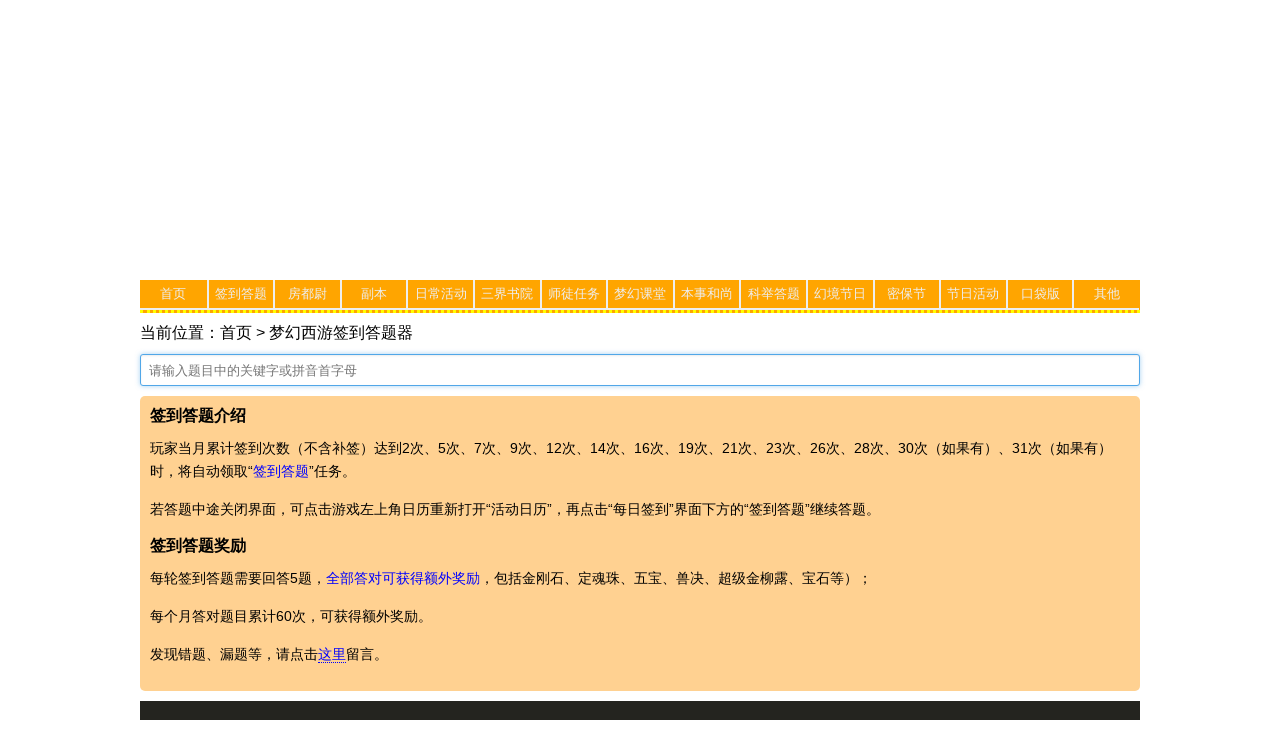

--- FILE ---
content_type: text/html; charset=UTF-8
request_url: https://www.mhdtq.com/qiandao.html
body_size: 3746
content:
<!DOCTYPE html>
<html lang="zh-cn">
<head>
	<meta charset="utf-8">
	<meta name="viewport" content="width=device-width,initial-scale=1,minimum-scale=1">
	<meta http-equiv="Cache-Control" content="no-transform" />
	<meta http-equiv="Cache-Control" content="no-siteapp" />
	<!--允许全屏-->
	<meta name="apple-touch-fullscreen" content="yes">
	<!-- 是否启用 WebApp 全屏模式，删除苹果默认的工具栏和菜单栏 -->
	<meta name="apple-mobile-web-app-capable" content="yes">
	<meta name="full-screen" content="yes">
	<meta name="x5-fullscreen" content="true">
	<meta name="screen-orientation" content="portrait">
	<meta name="x5-orientation" content="portrait">
	<!-- 设置苹果工具栏颜色 -->
	<meta name="apple-mobile-web-app-status-bar-style" content="black">
	<meta name="theme-color" content="#4c516a" />
	<!--取消识别电话号码-->
	<meta name="format-detection" content="telephone=no" />
	<!--取消识别电子邮件-->
	<meta name="format-detection" content="email=no" />
	<!-- 启用360浏览器的极速模式(webkit) -->
	<meta name="renderer" content="webkit">
	<!-- 避免IE使用兼容模式 -->
	<meta http-equiv="X-UA-Compatible" content="IE=edge">
	<!-- 针对手持设备优化，主要是针对一些老的不识别viewport的浏览器，比如黑莓 -->
	<meta name="HandheldFriendly" content="true">
	<!-- 微软的老式浏览器 -->
	<meta name="MobileOptimized" content="320">
	<!-- uc强制竖屏 -->
	<meta name="screen-orientation" content="portrait">
	<!-- QQ强制竖屏 -->
	<meta name="x5-orientation" content="portrait">
	<!-- UC强制全屏 -->
	<meta name="full-screen" content="yes">
	<!-- QQ强制全屏 -->
	<meta name="x5-fullscreen" content="true">
	<!-- UC应用模式 -->
	<meta name="browsermode" content="application">
	<!-- QQ应用模式 -->
	<meta name="x5-page-mode" content="app">
	<!-- windows phone 点击无高光 -->
	<meta name="msapplication-tap-highlight" content="no">
	<meta name="keywords" content="梦幻西游签到答题器">
	<meta name="description" content="梦幻西游签到答题器">
	<title>梦幻西游签到答题器</title>
	<link rel="stylesheet" type="text/css" href="/css/global.css?ver=0.10">
	<script src="js/jquery.min.js"></script>
	<script src="js/yyui.js"></script>
	
	<script type="text/javascript">
	var rurl = window.location.pathname + window.location.search;
	if(window.location.host!='www.mhdtq.com'){
		window.location.href='//www.mhdtq.com' + rurl;
	}
	</script>
	<script type="text/javascript">
	yyui_menu('.c_nav');
	
	$(document).ready(function () {
		$('.input_serch').focus();
	});
	</script>
	<script>
	var _hmt = _hmt || [];
	(function() {
	  var hm = document.createElement("script");
	  hm.src = "https://hm.baidu.com/hm.js?cc32eed580791b130bcc53eb03495702";
	  var s = document.getElementsByTagName("script")[0]; 
	  s.parentNode.insertBefore(hm, s);
	})();
	</script>
	<style>
	.highlight {
		color: #fff;
		background-color: #e74c3c;
		transition: 0.3s;
	}
	.highlight:hover {
		background-color: #c0392b;
	}
	</style>
	<script>
	document.addEventListener('keydown', function(e) {
		// 监听 Esc 键
		if (e.key === 'Escape' || e.keyCode === 27) {
			const searchInput = document.querySelector('.input_serch');
			
			if (searchInput) {
				// 1. 直接清空文字 (这样改动不会触发 HTML 里的 oninput)
				searchInput.value = '';
				
				// 2. 强制隐藏掉搜索结果的面板 (假设你的结果列表有一个 class)
				// 你需要找到那个下拉列表的 class 或 id，把下面这行前面的注释去掉
				// document.querySelector('.这里填你搜索结果列表的class').style.display = 'none';

				// 3. 让光标回到搜索框，方便下次打字
				searchInput.focus();
			}
		}
	});
	</script>
</head>
<body>
<div class="wrap">
<h1 class="logo" title="梦幻西游答题器">
<script async src="https://pagead2.googlesyndication.com/pagead/js/adsbygoogle.js?client=ca-pub-3093974417331017"
     crossorigin="anonymous"></script>

<ins class="adsbygoogle"
     style="display:block"
     data-ad-client="ca-pub-3093974417331017"
     data-ad-slot="2226215845"
     data-ad-format="auto"
     data-full-width-responsive="true"></ins>
<script>
     (adsbygoogle = window.adsbygoogle || []).push({});
</script>
<!--<a href="/"><img alt="梦幻西游答题器" src="images/logo.png" /></a>-->
</h1>

<div id="wrapper">

<ul class="c_nav">
	<li><a style="border-left:0;" href="/">首页</a></li>
	<li><a href="/qiandao.html">签到答题</a></li>
	<li><a href="/fangdouwei.html">房都尉</a></li>
	<li>
		<a href="javascript:void(0);">副本</a>
		<ul class="one">
		  <li><a href="/siji.html">四季</a></li>
		  <li><a href="/heifengshan.html">黑风山</a></li>
		  <li><a href="/tongtianhe.html">通天河</a></li>
		  <li><a href="/danaotiangong.html">大闹天宫</a></li>
		  <li><a href="/chechidoufa.html">车迟斗法</a></li>
		  <li><a href="/dunhuangyetanshangbu.html">敦煌夜谭上部</a></li>
		  <li><a href="/hujipipaxing.html">胡姬琵琶行</a></li>
		  <li><a href="/jindoudongsidawang.html">金兜洞兕大王</a></li>
		  <li><a href="/simenjuezhen.html">四门绝阵</a></li>
		  <li><a href="/yiguanguqiu.html">衣冠古丘</a></li>
		  <li><a href="/jianlingmoying.html">剑陵魔影</a></li>
		</ul>
	</li>
	
	
	<li>
		<a href="javascript:void(0);">日常活动</a>
		<ul class="one">
		  <li><a href="/xunmengzhuiyi.html">寻梦追忆</a></li>
		  <li><a href="/xiangyaofumo.html">降妖伏魔</a></li>
		</ul>
	</li>
	
	
	<li><a href="/sanjieshuyuan.html">三界书院</a></li>
	<li><a href="/shiturenwu.html">师徒任务</a></li>
	<li><a href="/menghuanketang.html">梦幻课堂</a></li>
	<li><a href="/benshiheshang.html">本事和尚</a></li>
	<li>
		<a href="/keju.html" class="">科举答题</a>
		<ul class="one">
		  <li><a href="/xiangshi.html">乡试</a></li>
		  <li><a href="/huishi.html">会试</a></li>
		  <li><a href="/fujiati.html">附加题</a></li>
		  <li><a href="/dongjibaojian.html">-冬季保健知识</a></li>
		  <li><a href="/changyongyingyu.html">-常用英语</a></li>
		  <li><a href="/hanyuzhishi.html">-汉语知识</a></li>
		  <li><a href="/dunhuangfengqing.html">-敦煌风情</a></li>
		  <li><a href="/wangyiyouxiang.html">-网易邮箱</a></li>
		  <li><a href="/shenghuochangshi.html">-生活常识</a></li>

		  <li><a href="/wenyunmoxiang.html">文韵墨香</a></li>
		  <li><a href="/quanminzhishisai.html">全民知识赛</a></li>
		  
		</ul>
	</li>
	
	
	<li><a href="/huanjingjieri.html">幻境节日</a></li>
	<li><a href="/mibaojie.html">密保节</a></li>
	<li>
		<!-- style="background-color:#FF7F27;"-->
		<a href="javascript:void(0);">节日活动</a>
		<ul class="one">
		<li><a href="/longzhoujingdu.html">龙舟竞渡</a></li>
		  <li><a href="/kantushuohua.html">看图说话</a></li>
		  <li><a href="/shuishixueba.html">谁是学霸</a></li>
		  <li><a href="/yuanxiaodengmi.html">元宵灯谜</a></li>
		</ul>
	</li>
	
	<li>
		<a href="javascript:void(0);">口袋版</a>
		<ul class="one">
		  <li><a href="/koudaibenshi.html">本事和尚</a></li>
		  <li><a href="/koudaiguozi.html">国子监</a></li>
		  <li><a href="/koudaisanjie.html">三界书院</a></li>
		</ul>
	</li>
	
	
	<li>
		<a href="javascript:void(0);">其他</a>
		<ul class="one">
          <li><a href="/shuzhongxian.html">术中仙</a></li>
		  <li><a href="/shizhongxian.html">诗中仙</a></li>
		  <li><a href="/bangpaimidao.html">帮派密道</a></li>
		  <li><a href="/zhishijiaodao.html">知识教导</a></li>
		</ul>
	</li>
	
</ul>当前位置：首页 > 梦幻西游签到答题器

<script src="/js/ajax.js" type="text/javascript" language="javascript"></script>
<div class="serch">
	<input class="input_serch" type="text" placeholder="请输入题目中的关键字或拼音首字母" onPropertyChange="fun(this.value,'qiandao','53');" oninput="fun(this.value,'qiandao','53');" />
</div>
<div id="answer"></div>

<div class="index-about">

<strong>签到答题介绍</strong>
<p>玩家当月累计签到次数（不含补签）达到2次、5次、7次、9次、12次、14次、16次、19次、21次、23次、26次、28次、30次（如果有）、31次（如果有）时，将自动领取“<span style="color:blue;">签到答题</span>”任务。</p>
<p>若答题中途关闭界面，可点击游戏左上角日历重新打开“活动日历”，再点击“每日签到”界面下方的“签到答题”继续答题。</p>

<strong>签到答题奖励</strong>
<p>每轮签到答题需要回答5题，<span style="color:blue;">全部答对可获得额外奖励</span>，包括金刚石、定魂珠、五宝、兽决、超级金柳露、宝石等）；</p>
<p>每个月答对题目累计60次，可获得额外奖励。</p>


<p>发现错题、漏题等，请点击<a rel="nofollow" href="./feedback.html" target="_blank">这里</a>留言。</p>
</div>
<!-- 网站页脚 -->
<span class="clear"></span>
<div id="footer-partners-inner"></div>
<div id="footer">
	<div>&#169; <a href="/">梦幻西游答题器</a></div>
</div>

</div>
</body>
</html>

--- FILE ---
content_type: text/html; charset=utf-8
request_url: https://www.google.com/recaptcha/api2/aframe
body_size: 267
content:
<!DOCTYPE HTML><html><head><meta http-equiv="content-type" content="text/html; charset=UTF-8"></head><body><script nonce="XbfVwmiQodudnJJNDGI2fg">/** Anti-fraud and anti-abuse applications only. See google.com/recaptcha */ try{var clients={'sodar':'https://pagead2.googlesyndication.com/pagead/sodar?'};window.addEventListener("message",function(a){try{if(a.source===window.parent){var b=JSON.parse(a.data);var c=clients[b['id']];if(c){var d=document.createElement('img');d.src=c+b['params']+'&rc='+(localStorage.getItem("rc::a")?sessionStorage.getItem("rc::b"):"");window.document.body.appendChild(d);sessionStorage.setItem("rc::e",parseInt(sessionStorage.getItem("rc::e")||0)+1);localStorage.setItem("rc::h",'1769179732430');}}}catch(b){}});window.parent.postMessage("_grecaptcha_ready", "*");}catch(b){}</script></body></html>

--- FILE ---
content_type: text/css
request_url: https://www.mhdtq.com/css/global.css?ver=0.10
body_size: 2902
content:
@charset "utf-8";
@media screen and (max-device-width:319px) {
	body{font-size:14px;}
	.l-newsList em{display:none;}
	.hide{ display:none;}
	.arc .head h2{color:#238bd7;white-space: nowrap;overflow: hidden;text-overflow: ellipsis;}
	.arc .head .body-bar{ padding-left:5px; font-size:12px; margin:10px 0;white-space: nowrap;overflow: hidden;text-overflow: ellipsis;}
	.arc .head .body-bar .tit{ margin:0 10px 0 10px;}

}
@media screen and (min-device-width:320px) and (max-device-width:481px){
	body{font-size:15px;}
	.l-newsList em{ display:none;}
	.hide{ display:none;}
	.arc .head h2{color:#238bd7;white-space: nowrap;overflow: hidden;text-overflow: ellipsis;}
	.arc .head .body-bar{ padding-left:5px; font-size:12px; margin:10px 0;white-space: nowrap;overflow: hidden;text-overflow: ellipsis;}
	.arc .head .body-bar .tit{ margin:0 10px 0 10px;}


}
@media screen(min-device-width:482px){
	body{font-size:16px;}
	.l-newsList em{ display:none;}
	.hide{ display:none;}
	.arc .head h2{color:#238bd7;white-space: nowrap;overflow: hidden;text-overflow: ellipsis;}
	.arc .head .body-bar{ padding-left:5px; font-size:12px; margin:10px 0;white-space: nowrap;overflow: hidden;text-overflow: ellipsis;}
	.arc .head .body-bar .tit{ margin:0 10px 0 10px;}

}
@media screen(min-device-width:1000px){
	body{font-size:20px;}
}

img,iframe{
max-width: 100%;
box-sizing: border-box
}

/* = CSS重定义
------------------------------------------------------------ */
* { margin:0px; padding:0px;border:0;list-style:none;}
html, body { height:100%; }
body { font-family:"Microsoft YaHei",Arial, Helvetica, sans-serif; }
table { font-size:inherit; font:100%; }
a { text-decoration:none; color:black; }
ul, ol { list-style:none; }
img { border:none; }
em,i{font-weight: normal;font-style: normal;}
/* = 清楚浮动元素
------------------------------------------------------------ */
.clear { clear:both; display:block; overflow:hidden; visibility:hidden; width:0; height:0 }
.clearfix:after { clear:both; content:' '; display:block; font-size:0; line-height:0; visibility:hidden; width:0; height:0 }
* html .clearfix, *:first-child+html .clearfix { zoom:1 }
.fright{ float:right;}
.orange{ color:#FE6600;}
span { display:-moz-inline-box; display:inline-block;}/* 给span设置宽度 */
.red{ color:red;}
.blue{ color:blue;}
.wrap{ max-width:1000px; margin:0 auto;}
.pl10{padding-left:10px;}

/* logo */
.logo a img{ width:384px; height:87px; }
.index-about{ padding:10px;-moz-border-radius: 5px;-webkit-border-radius: 5px;border-radius:5px; background-color:#FFD191; margin-bottom:10px;}
.index-about p{margin:10px 0 15px; line-height:23px; font-size: 14px; }
.index-about p a{ border-bottom:1px dotted blue;margin:10px 0 15px; line-height:23px; color: blue; }

/* c_nav #3996DC */
.c_nav{ background:orange; width:100%; border-bottom:3px dotted #FF0; float:left; margin-bottom:10px;}
.c_nav>li{ color:#fff; text-align:center;  float:left; /*display:inline-block;*/ position:relative; width:6.66%;}
.c_nav a:link,.c_nav a:visited,.c_nav a:hover,.c_nav a:active{color:#eee;}
.c_nav li a{height: 2.2em;line-height: 2.2em;display: block;font-size: 0.8em;border-radius: 0em;border-left: 2px solid #EEE;border-bottom: 2px solid #EEE;position: relative;overflow:hidden}


.c_nav li ul { position:absolute; float:left; width:100%; border:1px solid #FF0; display:none; background-color:#FFFfff; z-index:9999;} /*这是第二级菜单*/
.c_nav li ul a { background:orange; text-decoration:none; color:#eee;}
.c_nav li ul a:hover {}

	/* 公共属性 */
	/* *{margin:0;padding:0;list-style:none;} */
	/* body{background:#fff;font:normal 12px/22px "Microsoft Yahei";} */
	/* img{border:0;} */
	/* a{text-decoration:none;color:#333;} */
	/* a:hover{color:#1974A1;} */
	/* .clearfix:after,.clearfix:before{display:table;line-height:0;content:""} */
	/* .clearfix:after{clear:both} */

	/* // /*  主要样式 */ */
	/* .c_nav { height:35px; line-height:35px; font-size:15px; background-color:#f2f2f2; } */
	 
	/* .c_nav li { float:left; position:relative;} /*这一级是导航*/ */
	/* .c_nav li a { display:block; line-height:35px; text-decoration:none; padding:0px 20px; color:#333333;   } */
	/* .c_nav li a:hover {  background:#EFEFEF; } */
	/* .c_nav li a.more:after{content:" »";} */
	 
	/* .c_nav li ul { position:absolute; float:left; width:100%; border:1px solid #D2D2D2; display:none; background-color:#FFFfff; z-index:9999;} /*这是第二级菜单*/ */
	/* .c_nav li ul a { width:110px;text-decoration:none; color:#333333;} */
	/* .c_nav li ul a:hover { background:#f2f2f2;} */
	 
	/* .c_nav li ul ul{ top:0;left:150px;} /*从第三级菜单开始,所有的子级菜单都相对偏移*/ */





/* 广告 */
.ad{max-width:1000px;}
.ad div{max-width:33%; display:inline-block;}
.ad .ad2{margin:0 0.5%}
/* .ad .ad1{width:330px;max-width:330px;float:left;} */
/* .ad .ad2{width:330px;max-width:330px;float:left;} */
/* .ad .ad3{width:330px;max-width:330px;float:left;} */




/* 文章页 */
.arc a:hover{ text-decoration:underline;}
.arc .head{text-align:left;padding-top:10px;}
.arc .head h2{ font:700 22px/45px "Î¢ÈíÑÅºÚ","microsoft yahei";color:#238bd7;white-space: nowrap;overflow: hidden;text-overflow: ellipsis;}
.arc .head .body-bar{ margin:10px 0 20px 0;white-space: nowrap;overflow: hidden;text-overflow: ellipsis;}
.arc .head .body-bar .tit{ margin:0 20px 0 20px;}

.arc .body{ padding:0 5px; font-size:14px;}
.arc .body p{ margin:10px 0 15px; line-height:23px; color:#7B7B7B;}
.arc .body-addr{white-space: nowrap;overflow: hidden;text-overflow: ellipsis;}

.arc .read{ border-top:2px solid #000; line-height:28px; font-size:14px;white-space: nowrap;overflow: hidden;text-overflow: ellipsis;}


/* ui-newsList */
.ui-newsList li{
	float:left;
	margin:3px 0;
	width:100%;
	height:24px;
	overflow:hidden;
	position:relative
}

.ui-newsList p{
	width:380px;
	font:12px/24px 'ËÎÌå',songti;
	color:#fff;
	text-indent:12px;
	background:no-repeat url(http://res.my.netease.com/gw/15v1/img/page/dot_ac8961a.png) 0 11px
}

.ui-newsList a{
	color:#fff
}

.ui-newsList em{
	position:absolute;
	right:0;
	top:0;
	font:12px/24px 'ËÎÌå',songti;
	color:#fff
}

/* l-newsList */
.l-newsList{float:left;}
.l-newsList li{padding:17px 0;border-bottom:1px dashed #a5adba;height:25px;margin:0}
.l-newsList li:last-of-type{border-bottom:0}
.l-newsList div{height:25px;overflow:hidden;position:relative;width:100%}
.l-newsList p{background:0 0;text-indent:0}
.l-newsList span{display:inline-block;*display:inline;*zoom:1;padding:0 10px;height:25px;line-height:25px;background:#6a7d9b;color:#fff}
.l-newsList a{font-size:14px;line-height:25px;padding-left:5px;color:#555}
.l-newsList em{line-height:25px;color:#999}


/* index */
.serch{ padding:10px 0;}
.input_serch {font-size: 18px;width:100%}
.input_serch{font-size: 13px;
min-height: 32px;
margin: 0px;
padding: 7px 8px;
outline: medium none;
color: #333;
background-color: #FFF;
background-repeat: no-repeat;
background-position: right center;
border: 1px solid #CCC;
border-radius: 3px;
box-shadow: 0px 1px 2px rgba(0, 0, 0, 0.075) inset;
box-sizing: border-box;
transition: all 0.15s ease-in 0s;
vertical-align: middle;}



#keyword{width:92%;}
#desktop{width:8%;float:right;cursor:pointer;}
#desktop img{padding:0 10px;}

@media (max-width:750px){
	#keyword{width:80%;}
	#desktop{width:20%;}
}

.button {
        position: relative;
        display: inline-block;
        margin: 0;
        padding: 8px 15px;
        font-size: 13px;
        font-weight: bold;
        color: #333;
        text-shadow: 0 1px 0 rgba(255,255,255,0.9);
        white-space: nowrap;
        background-color: #eaeaea;
        background-image: -moz-linear-gradient(#fafafa, #eaeaea);
        background-image: -webkit-linear-gradient(#fafafa, #eaeaea);
        background-image: linear-gradient(#fafafa, #eaeaea);
        background-repeat: repeat-x;
        border-radius: 3px;
        border: 1px solid #ddd;
        border-bottom-color: #c5c5c5;
        box-shadow: 0 1px 3px rgba(0,0,0,.05);
        vertical-align: middle;
        cursor: pointer;
        -moz-box-sizing: border-box;
        box-sizing: border-box;
        -webkit-touch-callout: none;
        -webkit-user-select: none;
        -khtml-user-select: none;
        -moz-user-select: none;
        -ms-user-select: none;
        user-select: none;
        -webkit-appearance: none;
      }
      .button:hover,
      .button:active {
        background-position: 0 -15px;
        border-color: #ccc #ccc #b5b5b5;
      }
      .button:active {
        background-color: #dadada;
        border-color: #b5b5b5;
        background-image: none;
        box-shadow: inset 0 3px 5px rgba(0,0,0,.15);
      }
      .button:focus,
      input[type=text]:focus,
      input[type=password]:focus {
        outline: none;
        border-color: #51a7e8;
        box-shadow: inset 0 1px 2px rgba(0,0,0,.075), 0 0 5px rgba(81,167,232,.5);
      }
	  
	  
.listTop{background:#FC9;-moz-border-radius: 5px;-webkit-border-radius: 5px;border-radius:5px;padding:5px;margin:10px 0;}

.listTop p i{ color:red; }




/* 底部 */ 
#footer { height:auto; text-align:left; background:#24241F;font-size:12px;}
#footer .menu-footer{ float:left; }
#footer .menu-footer li{ margin-top:10px; float:left; line-height:30px; margin-left:10px; padding-right:10px; border-right:1px solid #FFF;}
#footer .menu-footer li a{ color:#FFF;}
#footer .menu-footer .menu-footer-end{ border:0;}
#footer div{ line-height:50px; color:#FFF; text-align:center;}
#footer div a{color:#FFF;}

/* 留言 */
#about{ font-size:16px;}
#about #name,#content,#check{ padding:10px; border:1px solid #CCC; border-radius: 3px; font-size:16px;}
#about input:focus, select:focus, textarea:focus { outline: 2px solid #ebc476; -moz-outline-radius: 5px; !important}
#about .txt{padding:15px 0;}
#about .txt p{ line-height:30px; margin-left:40px;}
.form-line{margin:15px 0;}
#about .btn{font-size:18px; margin-left:80px; border:1px solid #000; padding:3px;border-radius: 3px;}
#about .input_txt{line-height:40px;}
/* 分页 */
.page{margin:0 0 30px 0;color: #666; clear:both;}



--- FILE ---
content_type: application/javascript
request_url: https://www.mhdtq.com/js/ajax.js
body_size: 282
content:
var XHR;
function cXHR(){
	if(window.ActiveXObject){
		XHR = new ActiveXObject('Microsoft.XMLHTTP');
	}else if(window.XMLHttpRequest){
		XHR = new XMLHttpRequest();
		  }
	}
function fun(q,type,qid){
		cXHR(); //引入
		XHR.onreadystatechange=function(){ stylefun(type); }
		XHR.open("GET",encodeURI("ajax.php?q=" + q + "&type=" + type + "&qid=" + qid),true);
		XHR.send(null);
}
function stylefun(type1){
	if(XHR.readyState==1){
		document.getElementById("answer").innerHTML="Loading......查询太慢，请<a style='color:red;' href='https://www.175966.com/'" + type1 + ".html'>点击这里</a>，访问新页面";
	}
    if(XHR.readyState==4 && XHR.status==200){
		document.getElementById("answer").innerHTML=XHR.responseText;
	}
}